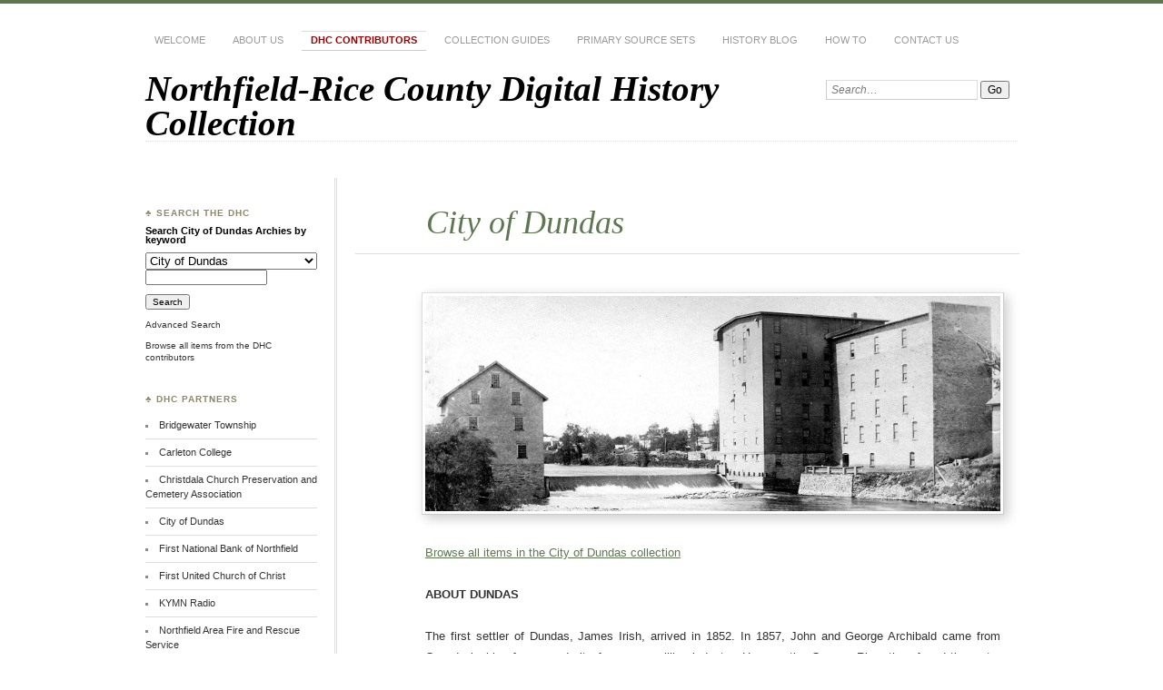

--- FILE ---
content_type: text/html; charset=UTF-8
request_url: http://nrcdighistory.org/contributors/city-of-dundas/
body_size: 11944
content:
<!DOCTYPE html>
<!--[if IE 7]>
<html id="ie7" dir="ltr" lang="en-US"
	prefix="og: https://ogp.me/ns#" >
<![endif]-->
<!--[if IE 8]>
<html id="ie8" dir="ltr" lang="en-US"
	prefix="og: https://ogp.me/ns#" >
<![endif]-->
<!--[if !(IE 6) | !(IE 7) | !(IE 8)]><!-->
<html dir="ltr" lang="en-US"
	prefix="og: https://ogp.me/ns#" >
<!--<![endif]-->
<head>
<meta charset="UTF-8" />
<meta name="viewport" content="width=device-width" />

<link rel="profile" href="http://gmpg.org/xfn/11" />
<link rel="stylesheet" href="http://nrcdighistory.org/wp-content/themes/chateau/style.css" type="text/css" media="screen" />
<link rel="pingback" href="http://nrcdighistory.org/xmlrpc.php" />
<!--[if lt IE 9]>
<script src="http://nrcdighistory.org/wp-content/themes/chateau/js/html5.js" type="text/javascript"></script>
<![endif]-->

		<!-- All in One SEO 4.2.0 -->
		<title>City of Dundas partner page | Northfield-Rice County Digital History Collection</title>
		<meta name="robots" content="max-image-preview:large" />
		<link rel="canonical" href="http://nrcdighistory.org/contributors/city-of-dundas/" />
		<meta property="og:locale" content="en_US" />
		<meta property="og:site_name" content="Northfield-Rice County Digital History Collection |" />
		<meta property="og:type" content="article" />
		<meta property="og:title" content="City of Dundas partner page | Northfield-Rice County Digital History Collection" />
		<meta property="og:url" content="http://nrcdighistory.org/contributors/city-of-dundas/" />
		<meta property="article:published_time" content="2015-02-23T17:57:13+00:00" />
		<meta property="article:modified_time" content="2019-07-30T15:45:32+00:00" />
		<meta name="twitter:card" content="summary" />
		<meta name="twitter:title" content="City of Dundas partner page | Northfield-Rice County Digital History Collection" />
		<script type="application/ld+json" class="aioseo-schema">
			{"@context":"https:\/\/schema.org","@graph":[{"@type":"WebSite","@id":"http:\/\/nrcdighistory.org\/#website","url":"http:\/\/nrcdighistory.org\/","name":"Northfield-Rice County Digital History Collection","inLanguage":"en-US","publisher":{"@id":"http:\/\/nrcdighistory.org\/#organization"}},{"@type":"Organization","@id":"http:\/\/nrcdighistory.org\/#organization","name":"Northfield-Rice County Digital History Collection","url":"http:\/\/nrcdighistory.org\/"},{"@type":"BreadcrumbList","@id":"http:\/\/nrcdighistory.org\/contributors\/city-of-dundas\/#breadcrumblist","itemListElement":[{"@type":"ListItem","@id":"http:\/\/nrcdighistory.org\/#listItem","position":1,"item":{"@type":"WebPage","@id":"http:\/\/nrcdighistory.org\/","name":"Home","url":"http:\/\/nrcdighistory.org\/"},"nextItem":"http:\/\/nrcdighistory.org\/contributors\/#listItem"},{"@type":"ListItem","@id":"http:\/\/nrcdighistory.org\/contributors\/#listItem","position":2,"item":{"@type":"WebPage","@id":"http:\/\/nrcdighistory.org\/contributors\/","name":"DHC Contributors","description":"Introduction to the partners of the Northfield History Collaborative and links to their partner pages.","url":"http:\/\/nrcdighistory.org\/contributors\/"},"nextItem":"http:\/\/nrcdighistory.org\/contributors\/city-of-dundas\/#listItem","previousItem":"http:\/\/nrcdighistory.org\/#listItem"},{"@type":"ListItem","@id":"http:\/\/nrcdighistory.org\/contributors\/city-of-dundas\/#listItem","position":3,"item":{"@type":"WebPage","@id":"http:\/\/nrcdighistory.org\/contributors\/city-of-dundas\/","name":"City of Dundas","url":"http:\/\/nrcdighistory.org\/contributors\/city-of-dundas\/"},"previousItem":"http:\/\/nrcdighistory.org\/contributors\/#listItem"}]},{"@type":"WebPage","@id":"http:\/\/nrcdighistory.org\/contributors\/city-of-dundas\/#webpage","url":"http:\/\/nrcdighistory.org\/contributors\/city-of-dundas\/","name":"City of Dundas partner page | Northfield-Rice County Digital History Collection","inLanguage":"en-US","isPartOf":{"@id":"http:\/\/nrcdighistory.org\/#website"},"breadcrumb":{"@id":"http:\/\/nrcdighistory.org\/contributors\/city-of-dundas\/#breadcrumblist"},"datePublished":"2015-02-23T17:57:13-06:00","dateModified":"2019-07-30T15:45:32-05:00"}]}
		</script>
		<!-- All in One SEO -->

<link rel='dns-prefetch' href='//secure.gravatar.com' />
<link rel='dns-prefetch' href='//s.w.org' />
<link rel='dns-prefetch' href='//v0.wordpress.com' />
<link rel="alternate" type="application/rss+xml" title="Northfield-Rice County Digital History Collection &raquo; Feed" href="http://nrcdighistory.org/feed/" />
<link rel="alternate" type="application/rss+xml" title="Northfield-Rice County Digital History Collection &raquo; Comments Feed" href="http://nrcdighistory.org/comments/feed/" />
<link rel="alternate" type="application/rss+xml" title="Northfield-Rice County Digital History Collection &raquo; City of Dundas Comments Feed" href="http://nrcdighistory.org/contributors/city-of-dundas/feed/" />
<script type="text/javascript">
window._wpemojiSettings = {"baseUrl":"https:\/\/s.w.org\/images\/core\/emoji\/13.1.0\/72x72\/","ext":".png","svgUrl":"https:\/\/s.w.org\/images\/core\/emoji\/13.1.0\/svg\/","svgExt":".svg","source":{"concatemoji":"http:\/\/nrcdighistory.org\/wp-includes\/js\/wp-emoji-release.min.js?ver=5.9.12"}};
/*! This file is auto-generated */
!function(e,a,t){var n,r,o,i=a.createElement("canvas"),p=i.getContext&&i.getContext("2d");function s(e,t){var a=String.fromCharCode;p.clearRect(0,0,i.width,i.height),p.fillText(a.apply(this,e),0,0);e=i.toDataURL();return p.clearRect(0,0,i.width,i.height),p.fillText(a.apply(this,t),0,0),e===i.toDataURL()}function c(e){var t=a.createElement("script");t.src=e,t.defer=t.type="text/javascript",a.getElementsByTagName("head")[0].appendChild(t)}for(o=Array("flag","emoji"),t.supports={everything:!0,everythingExceptFlag:!0},r=0;r<o.length;r++)t.supports[o[r]]=function(e){if(!p||!p.fillText)return!1;switch(p.textBaseline="top",p.font="600 32px Arial",e){case"flag":return s([127987,65039,8205,9895,65039],[127987,65039,8203,9895,65039])?!1:!s([55356,56826,55356,56819],[55356,56826,8203,55356,56819])&&!s([55356,57332,56128,56423,56128,56418,56128,56421,56128,56430,56128,56423,56128,56447],[55356,57332,8203,56128,56423,8203,56128,56418,8203,56128,56421,8203,56128,56430,8203,56128,56423,8203,56128,56447]);case"emoji":return!s([10084,65039,8205,55357,56613],[10084,65039,8203,55357,56613])}return!1}(o[r]),t.supports.everything=t.supports.everything&&t.supports[o[r]],"flag"!==o[r]&&(t.supports.everythingExceptFlag=t.supports.everythingExceptFlag&&t.supports[o[r]]);t.supports.everythingExceptFlag=t.supports.everythingExceptFlag&&!t.supports.flag,t.DOMReady=!1,t.readyCallback=function(){t.DOMReady=!0},t.supports.everything||(n=function(){t.readyCallback()},a.addEventListener?(a.addEventListener("DOMContentLoaded",n,!1),e.addEventListener("load",n,!1)):(e.attachEvent("onload",n),a.attachEvent("onreadystatechange",function(){"complete"===a.readyState&&t.readyCallback()})),(n=t.source||{}).concatemoji?c(n.concatemoji):n.wpemoji&&n.twemoji&&(c(n.twemoji),c(n.wpemoji)))}(window,document,window._wpemojiSettings);
</script>
<style type="text/css">
img.wp-smiley,
img.emoji {
	display: inline !important;
	border: none !important;
	box-shadow: none !important;
	height: 1em !important;
	width: 1em !important;
	margin: 0 0.07em !important;
	vertical-align: -0.1em !important;
	background: none !important;
	padding: 0 !important;
}
</style>
	<link rel='stylesheet' id='wp-block-library-css'  href='http://nrcdighistory.org/wp-includes/css/dist/block-library/style.min.css?ver=5.9.12' type='text/css' media='all' />
<style id='wp-block-library-inline-css' type='text/css'>
.has-text-align-justify{text-align:justify;}
</style>
<link rel='stylesheet' id='mediaelement-css'  href='http://nrcdighistory.org/wp-includes/js/mediaelement/mediaelementplayer-legacy.min.css?ver=4.2.16' type='text/css' media='all' />
<link rel='stylesheet' id='wp-mediaelement-css'  href='http://nrcdighistory.org/wp-includes/js/mediaelement/wp-mediaelement.min.css?ver=5.9.12' type='text/css' media='all' />
<style id='global-styles-inline-css' type='text/css'>
body{--wp--preset--color--black: #000000;--wp--preset--color--cyan-bluish-gray: #abb8c3;--wp--preset--color--white: #ffffff;--wp--preset--color--pale-pink: #f78da7;--wp--preset--color--vivid-red: #cf2e2e;--wp--preset--color--luminous-vivid-orange: #ff6900;--wp--preset--color--luminous-vivid-amber: #fcb900;--wp--preset--color--light-green-cyan: #7bdcb5;--wp--preset--color--vivid-green-cyan: #00d084;--wp--preset--color--pale-cyan-blue: #8ed1fc;--wp--preset--color--vivid-cyan-blue: #0693e3;--wp--preset--color--vivid-purple: #9b51e0;--wp--preset--gradient--vivid-cyan-blue-to-vivid-purple: linear-gradient(135deg,rgba(6,147,227,1) 0%,rgb(155,81,224) 100%);--wp--preset--gradient--light-green-cyan-to-vivid-green-cyan: linear-gradient(135deg,rgb(122,220,180) 0%,rgb(0,208,130) 100%);--wp--preset--gradient--luminous-vivid-amber-to-luminous-vivid-orange: linear-gradient(135deg,rgba(252,185,0,1) 0%,rgba(255,105,0,1) 100%);--wp--preset--gradient--luminous-vivid-orange-to-vivid-red: linear-gradient(135deg,rgba(255,105,0,1) 0%,rgb(207,46,46) 100%);--wp--preset--gradient--very-light-gray-to-cyan-bluish-gray: linear-gradient(135deg,rgb(238,238,238) 0%,rgb(169,184,195) 100%);--wp--preset--gradient--cool-to-warm-spectrum: linear-gradient(135deg,rgb(74,234,220) 0%,rgb(151,120,209) 20%,rgb(207,42,186) 40%,rgb(238,44,130) 60%,rgb(251,105,98) 80%,rgb(254,248,76) 100%);--wp--preset--gradient--blush-light-purple: linear-gradient(135deg,rgb(255,206,236) 0%,rgb(152,150,240) 100%);--wp--preset--gradient--blush-bordeaux: linear-gradient(135deg,rgb(254,205,165) 0%,rgb(254,45,45) 50%,rgb(107,0,62) 100%);--wp--preset--gradient--luminous-dusk: linear-gradient(135deg,rgb(255,203,112) 0%,rgb(199,81,192) 50%,rgb(65,88,208) 100%);--wp--preset--gradient--pale-ocean: linear-gradient(135deg,rgb(255,245,203) 0%,rgb(182,227,212) 50%,rgb(51,167,181) 100%);--wp--preset--gradient--electric-grass: linear-gradient(135deg,rgb(202,248,128) 0%,rgb(113,206,126) 100%);--wp--preset--gradient--midnight: linear-gradient(135deg,rgb(2,3,129) 0%,rgb(40,116,252) 100%);--wp--preset--duotone--dark-grayscale: url('#wp-duotone-dark-grayscale');--wp--preset--duotone--grayscale: url('#wp-duotone-grayscale');--wp--preset--duotone--purple-yellow: url('#wp-duotone-purple-yellow');--wp--preset--duotone--blue-red: url('#wp-duotone-blue-red');--wp--preset--duotone--midnight: url('#wp-duotone-midnight');--wp--preset--duotone--magenta-yellow: url('#wp-duotone-magenta-yellow');--wp--preset--duotone--purple-green: url('#wp-duotone-purple-green');--wp--preset--duotone--blue-orange: url('#wp-duotone-blue-orange');--wp--preset--font-size--small: 13px;--wp--preset--font-size--medium: 20px;--wp--preset--font-size--large: 36px;--wp--preset--font-size--x-large: 42px;}.has-black-color{color: var(--wp--preset--color--black) !important;}.has-cyan-bluish-gray-color{color: var(--wp--preset--color--cyan-bluish-gray) !important;}.has-white-color{color: var(--wp--preset--color--white) !important;}.has-pale-pink-color{color: var(--wp--preset--color--pale-pink) !important;}.has-vivid-red-color{color: var(--wp--preset--color--vivid-red) !important;}.has-luminous-vivid-orange-color{color: var(--wp--preset--color--luminous-vivid-orange) !important;}.has-luminous-vivid-amber-color{color: var(--wp--preset--color--luminous-vivid-amber) !important;}.has-light-green-cyan-color{color: var(--wp--preset--color--light-green-cyan) !important;}.has-vivid-green-cyan-color{color: var(--wp--preset--color--vivid-green-cyan) !important;}.has-pale-cyan-blue-color{color: var(--wp--preset--color--pale-cyan-blue) !important;}.has-vivid-cyan-blue-color{color: var(--wp--preset--color--vivid-cyan-blue) !important;}.has-vivid-purple-color{color: var(--wp--preset--color--vivid-purple) !important;}.has-black-background-color{background-color: var(--wp--preset--color--black) !important;}.has-cyan-bluish-gray-background-color{background-color: var(--wp--preset--color--cyan-bluish-gray) !important;}.has-white-background-color{background-color: var(--wp--preset--color--white) !important;}.has-pale-pink-background-color{background-color: var(--wp--preset--color--pale-pink) !important;}.has-vivid-red-background-color{background-color: var(--wp--preset--color--vivid-red) !important;}.has-luminous-vivid-orange-background-color{background-color: var(--wp--preset--color--luminous-vivid-orange) !important;}.has-luminous-vivid-amber-background-color{background-color: var(--wp--preset--color--luminous-vivid-amber) !important;}.has-light-green-cyan-background-color{background-color: var(--wp--preset--color--light-green-cyan) !important;}.has-vivid-green-cyan-background-color{background-color: var(--wp--preset--color--vivid-green-cyan) !important;}.has-pale-cyan-blue-background-color{background-color: var(--wp--preset--color--pale-cyan-blue) !important;}.has-vivid-cyan-blue-background-color{background-color: var(--wp--preset--color--vivid-cyan-blue) !important;}.has-vivid-purple-background-color{background-color: var(--wp--preset--color--vivid-purple) !important;}.has-black-border-color{border-color: var(--wp--preset--color--black) !important;}.has-cyan-bluish-gray-border-color{border-color: var(--wp--preset--color--cyan-bluish-gray) !important;}.has-white-border-color{border-color: var(--wp--preset--color--white) !important;}.has-pale-pink-border-color{border-color: var(--wp--preset--color--pale-pink) !important;}.has-vivid-red-border-color{border-color: var(--wp--preset--color--vivid-red) !important;}.has-luminous-vivid-orange-border-color{border-color: var(--wp--preset--color--luminous-vivid-orange) !important;}.has-luminous-vivid-amber-border-color{border-color: var(--wp--preset--color--luminous-vivid-amber) !important;}.has-light-green-cyan-border-color{border-color: var(--wp--preset--color--light-green-cyan) !important;}.has-vivid-green-cyan-border-color{border-color: var(--wp--preset--color--vivid-green-cyan) !important;}.has-pale-cyan-blue-border-color{border-color: var(--wp--preset--color--pale-cyan-blue) !important;}.has-vivid-cyan-blue-border-color{border-color: var(--wp--preset--color--vivid-cyan-blue) !important;}.has-vivid-purple-border-color{border-color: var(--wp--preset--color--vivid-purple) !important;}.has-vivid-cyan-blue-to-vivid-purple-gradient-background{background: var(--wp--preset--gradient--vivid-cyan-blue-to-vivid-purple) !important;}.has-light-green-cyan-to-vivid-green-cyan-gradient-background{background: var(--wp--preset--gradient--light-green-cyan-to-vivid-green-cyan) !important;}.has-luminous-vivid-amber-to-luminous-vivid-orange-gradient-background{background: var(--wp--preset--gradient--luminous-vivid-amber-to-luminous-vivid-orange) !important;}.has-luminous-vivid-orange-to-vivid-red-gradient-background{background: var(--wp--preset--gradient--luminous-vivid-orange-to-vivid-red) !important;}.has-very-light-gray-to-cyan-bluish-gray-gradient-background{background: var(--wp--preset--gradient--very-light-gray-to-cyan-bluish-gray) !important;}.has-cool-to-warm-spectrum-gradient-background{background: var(--wp--preset--gradient--cool-to-warm-spectrum) !important;}.has-blush-light-purple-gradient-background{background: var(--wp--preset--gradient--blush-light-purple) !important;}.has-blush-bordeaux-gradient-background{background: var(--wp--preset--gradient--blush-bordeaux) !important;}.has-luminous-dusk-gradient-background{background: var(--wp--preset--gradient--luminous-dusk) !important;}.has-pale-ocean-gradient-background{background: var(--wp--preset--gradient--pale-ocean) !important;}.has-electric-grass-gradient-background{background: var(--wp--preset--gradient--electric-grass) !important;}.has-midnight-gradient-background{background: var(--wp--preset--gradient--midnight) !important;}.has-small-font-size{font-size: var(--wp--preset--font-size--small) !important;}.has-medium-font-size{font-size: var(--wp--preset--font-size--medium) !important;}.has-large-font-size{font-size: var(--wp--preset--font-size--large) !important;}.has-x-large-font-size{font-size: var(--wp--preset--font-size--x-large) !important;}
</style>
<!-- Inline jetpack_facebook_likebox -->
<style id='jetpack_facebook_likebox-inline-css' type='text/css'>
.widget_facebook_likebox {
	overflow: hidden;
}

</style>
<link rel='stylesheet' id='social-logos-css'  href='http://nrcdighistory.org/wp-content/plugins/jetpack/_inc/social-logos/social-logos.min.css?ver=10.9.3' type='text/css' media='all' />
<link rel='stylesheet' id='jetpack_css-css'  href='http://nrcdighistory.org/wp-content/plugins/jetpack/css/jetpack.css?ver=10.9.3' type='text/css' media='all' />
<link rel="https://api.w.org/" href="http://nrcdighistory.org/wp-json/" /><link rel="alternate" type="application/json" href="http://nrcdighistory.org/wp-json/wp/v2/pages/932" /><link rel="EditURI" type="application/rsd+xml" title="RSD" href="http://nrcdighistory.org/xmlrpc.php?rsd" />
<link rel="wlwmanifest" type="application/wlwmanifest+xml" href="http://nrcdighistory.org/wp-includes/wlwmanifest.xml" /> 
<meta name="generator" content="WordPress 5.9.12" />
<link rel='shortlink' href='https://wp.me/PcunzZ-f2' />
<link rel="alternate" type="application/json+oembed" href="http://nrcdighistory.org/wp-json/oembed/1.0/embed?url=http%3A%2F%2Fnrcdighistory.org%2Fcontributors%2Fcity-of-dundas%2F" />
<link rel="alternate" type="text/xml+oembed" href="http://nrcdighistory.org/wp-json/oembed/1.0/embed?url=http%3A%2F%2Fnrcdighistory.org%2Fcontributors%2Fcity-of-dundas%2F&#038;format=xml" />
<style data-context="foundation-flickity-css">/*! Flickity v2.0.2
http://flickity.metafizzy.co
---------------------------------------------- */.flickity-enabled{position:relative}.flickity-enabled:focus{outline:0}.flickity-viewport{overflow:hidden;position:relative;height:100%}.flickity-slider{position:absolute;width:100%;height:100%}.flickity-enabled.is-draggable{-webkit-tap-highlight-color:transparent;tap-highlight-color:transparent;-webkit-user-select:none;-moz-user-select:none;-ms-user-select:none;user-select:none}.flickity-enabled.is-draggable .flickity-viewport{cursor:move;cursor:-webkit-grab;cursor:grab}.flickity-enabled.is-draggable .flickity-viewport.is-pointer-down{cursor:-webkit-grabbing;cursor:grabbing}.flickity-prev-next-button{position:absolute;top:50%;width:44px;height:44px;border:none;border-radius:50%;background:#fff;background:hsla(0,0%,100%,.75);cursor:pointer;-webkit-transform:translateY(-50%);transform:translateY(-50%)}.flickity-prev-next-button:hover{background:#fff}.flickity-prev-next-button:focus{outline:0;box-shadow:0 0 0 5px #09f}.flickity-prev-next-button:active{opacity:.6}.flickity-prev-next-button.previous{left:10px}.flickity-prev-next-button.next{right:10px}.flickity-rtl .flickity-prev-next-button.previous{left:auto;right:10px}.flickity-rtl .flickity-prev-next-button.next{right:auto;left:10px}.flickity-prev-next-button:disabled{opacity:.3;cursor:auto}.flickity-prev-next-button svg{position:absolute;left:20%;top:20%;width:60%;height:60%}.flickity-prev-next-button .arrow{fill:#333}.flickity-page-dots{position:absolute;width:100%;bottom:-25px;padding:0;margin:0;list-style:none;text-align:center;line-height:1}.flickity-rtl .flickity-page-dots{direction:rtl}.flickity-page-dots .dot{display:inline-block;width:10px;height:10px;margin:0 8px;background:#333;border-radius:50%;opacity:.25;cursor:pointer}.flickity-page-dots .dot.is-selected{opacity:1}</style><style data-context="foundation-slideout-css">.slideout-menu{position:fixed;left:0;top:0;bottom:0;right:auto;z-index:0;width:256px;overflow-y:auto;-webkit-overflow-scrolling:touch;display:none}.slideout-menu.pushit-right{left:auto;right:0}.slideout-panel{position:relative;z-index:1;will-change:transform}.slideout-open,.slideout-open .slideout-panel,.slideout-open body{overflow:hidden}.slideout-open .slideout-menu{display:block}.pushit{display:none}</style><style type='text/css'>img#wpstats{display:none}</style>
		<style>
		#page {
			border-color: #5e7752;
		}
		#main-title #site-title a:hover,
		.post-title h1,
		.post-title h1 a,
		.post-extras .post-edit-link,
		.post-entry a,
		.post-entry .more-link:hover,
		#author-description a,
		.more-posts .page-title em,
		#more-posts-inner a:hover,
		#comments li a:hover,
		.comment-text p a,
		.comment-text .reply-link a:hover,
		#comments li.byuser .comment-author,
		#comments #respond h3,
		.sidebar-widget a:active,
		#calendar_wrap table td a,
		#nav-below a:active,
		#error404 a:hover,
		#menu .current-menu-item > a,
		#menu .current_page_item > a,
		#comment-nav-above a,
		#comment-nav-below a,
		.comment-text table a {
			color: #5e7752;
		}
	</style>
<style type="text/css">.broken_link, a.broken_link {
	text-decoration: line-through;
}</style><link rel="icon" href="http://nrcdighistory.org/wp-content/uploads/2018/09/cropped-NHC_Logo_square-small-32x32.jpg" sizes="32x32" />
<link rel="icon" href="http://nrcdighistory.org/wp-content/uploads/2018/09/cropped-NHC_Logo_square-small-192x192.jpg" sizes="192x192" />
<link rel="apple-touch-icon" href="http://nrcdighistory.org/wp-content/uploads/2018/09/cropped-NHC_Logo_square-small-180x180.jpg" />
<meta name="msapplication-TileImage" content="http://nrcdighistory.org/wp-content/uploads/2018/09/cropped-NHC_Logo_square-small-270x270.jpg" />
<style>.ios7.web-app-mode.has-fixed header{ background-color: rgba(3,122,221,.88);}</style><style type="text/css" id="wp-custom-css">div#search_table select {width:100%;}

div#search_table h2#search {float:none; width: 100%; margin-bottom: 0.8em}</style></head>

<body class="page-template-default page page-id-932 page-child parent-pageid-2156 two-column sidebar-content">
<div id="page" class="hfeed">
		<div id="page-inner">
		<header id="branding" role="banner">
			<nav id="menu" role="navigation">
				<ul id="menu-main" class="menu clear-fix"><li id="menu-item-69" class="menu-item menu-item-type-post_type menu-item-object-page menu-item-home menu-item-69"><a href="http://nrcdighistory.org/">Welcome</a></li>
<li id="menu-item-54" class="menu-item menu-item-type-post_type menu-item-object-page menu-item-has-children menu-item-54"><a href="http://nrcdighistory.org/about-us/">About Us</a>
<ul class="sub-menu">
	<li id="menu-item-180" class="menu-item menu-item-type-post_type menu-item-object-page menu-item-180"><a href="http://nrcdighistory.org/about-us/employment-and-voulnteer-opportnities/">Employment and Volunteer Opportunities</a></li>
	<li id="menu-item-59" class="menu-item menu-item-type-post_type menu-item-object-page menu-item-59"><a href="http://nrcdighistory.org/about-us/local-links/">Local Links</a></li>
</ul>
</li>
<li id="menu-item-2196" class="menu-item menu-item-type-post_type menu-item-object-page current-page-ancestor current-menu-ancestor current-menu-parent current-page-parent current_page_parent current_page_ancestor menu-item-has-children menu-item-2196"><a href="http://nrcdighistory.org/contributors/">DHC Contributors</a>
<ul class="sub-menu">
	<li id="menu-item-632" class="menu-item menu-item-type-post_type menu-item-object-page menu-item-632"><a href="http://nrcdighistory.org/contributors/bridgewater-township/">Bridgewater Township</a></li>
	<li id="menu-item-55" class="menu-item menu-item-type-post_type menu-item-object-page menu-item-55"><a href="http://nrcdighistory.org/contributors/carleton-college/">Carleton College</a></li>
	<li id="menu-item-982" class="menu-item menu-item-type-post_type menu-item-object-page menu-item-982"><a href="http://nrcdighistory.org/contributors/christdala-church-preservation-and-cemetery-association/">Christdala Church Preservation and Cemetery Association</a></li>
	<li id="menu-item-979" class="menu-item menu-item-type-post_type menu-item-object-page current-menu-item page_item page-item-932 current_page_item menu-item-979"><a href="http://nrcdighistory.org/contributors/city-of-dundas/" aria-current="page">City of Dundas</a></li>
	<li id="menu-item-57" class="menu-item menu-item-type-post_type menu-item-object-page menu-item-57"><a href="http://nrcdighistory.org/contributors/first-national-bank-of-northfield/">First National Bank of Northfield</a></li>
	<li id="menu-item-980" class="menu-item menu-item-type-post_type menu-item-object-page menu-item-980"><a href="http://nrcdighistory.org/contributors/first-united-church-of-christ/">First United Church of Christ</a></li>
	<li id="menu-item-58" class="menu-item menu-item-type-post_type menu-item-object-page menu-item-58"><a href="http://nrcdighistory.org/contributors/kymn-radio/">KYMN Radio</a></li>
	<li id="menu-item-3045" class="menu-item menu-item-type-post_type menu-item-object-page menu-item-3045"><a href="http://nrcdighistory.org/contributors/northfield-area-fire-and-rescue-service/">Northfield Area Fire and Rescue Service</a></li>
	<li id="menu-item-60" class="menu-item menu-item-type-post_type menu-item-object-page menu-item-60"><a href="http://nrcdighistory.org/contributors/northfield-arts-guild/">Northfield Arts Guild</a></li>
	<li id="menu-item-61" class="menu-item menu-item-type-post_type menu-item-object-page menu-item-61"><a href="http://nrcdighistory.org/contributors/northfield-historical-society/">Northfield Historical Society</a></li>
	<li id="menu-item-62" class="menu-item menu-item-type-post_type menu-item-object-page menu-item-62"><a href="http://nrcdighistory.org/contributors/northfield-hospital/">Northfield Hospital</a></li>
	<li id="menu-item-63" class="menu-item menu-item-type-post_type menu-item-object-page menu-item-63"><a href="http://nrcdighistory.org/contributors/northfield-news/">Northfield News</a></li>
	<li id="menu-item-64" class="menu-item menu-item-type-post_type menu-item-object-page menu-item-64"><a href="http://nrcdighistory.org/contributors/northfield-public-library/">Northfield Public Library</a></li>
	<li id="menu-item-65" class="menu-item menu-item-type-post_type menu-item-object-page menu-item-65"><a href="http://nrcdighistory.org/?page_id=40">Northfield Student Research Collection</a></li>
	<li id="menu-item-66" class="menu-item menu-item-type-post_type menu-item-object-page menu-item-66"><a href="http://nrcdighistory.org/contributors/rice-county-historical-society-rice-county-historical-society/">Rice County Historical Society</a></li>
	<li id="menu-item-68" class="menu-item menu-item-type-post_type menu-item-object-page menu-item-68"><a href="http://nrcdighistory.org/contributors/st-johns-lutheran-church/">St. John&#8217;s Lutheran Church</a></li>
	<li id="menu-item-67" class="menu-item menu-item-type-post_type menu-item-object-page menu-item-67"><a href="http://nrcdighistory.org/contributors/st-olaf-college/">St. Olaf College</a></li>
	<li id="menu-item-981" class="menu-item menu-item-type-post_type menu-item-object-page menu-item-981"><a href="http://nrcdighistory.org/contributors/three-links-care-center/">Three Links Care Center</a></li>
</ul>
</li>
<li id="menu-item-1460" class="menu-item menu-item-type-post_type menu-item-object-page menu-item-has-children menu-item-1460"><a href="http://nrcdighistory.org/collection-guides/">Collection Guides</a>
<ul class="sub-menu">
	<li id="menu-item-1621" class="menu-item menu-item-type-post_type menu-item-object-page menu-item-1621"><a href="http://nrcdighistory.org/collection-guides/bank-raid-collection-guide/">James-Younger Gang Bank Raid collection guide</a></li>
	<li id="menu-item-1473" class="menu-item menu-item-type-post_type menu-item-object-page menu-item-1473"><a href="http://nrcdighistory.org/collection-guides/world-war-i-collection-guide/">World War I in Northfield and Rice County Collection Guide</a></li>
</ul>
</li>
<li id="menu-item-1574" class="menu-item menu-item-type-post_type menu-item-object-page menu-item-has-children menu-item-1574"><a href="http://nrcdighistory.org/primary-source-sets/">Primary Source Sets</a>
<ul class="sub-menu">
	<li id="menu-item-2881" class="menu-item menu-item-type-post_type menu-item-object-page menu-item-2881"><a href="http://nrcdighistory.org/primary-source-sets/settlement-immigration/">Settlement &#038; Immigration in Northfield</a></li>
	<li id="menu-item-2880" class="menu-item menu-item-type-post_type menu-item-object-page menu-item-2880"><a href="http://nrcdighistory.org/primary-source-sets/james-younger-gang-bank-raid/">James-Younger Gang Bank Raid</a></li>
	<li id="menu-item-2879" class="menu-item menu-item-type-post_type menu-item-object-page menu-item-2879"><a href="http://nrcdighistory.org/primary-source-sets/malt-o-meal/">Malt-O-Meal in Northfield</a></li>
	<li id="menu-item-2878" class="menu-item menu-item-type-post_type menu-item-object-page menu-item-2878"><a href="http://nrcdighistory.org/primary-source-sets/agriculture/">Agriculture in the Northfield Region</a></li>
	<li id="menu-item-2877" class="menu-item menu-item-type-post_type menu-item-object-page menu-item-2877"><a href="http://nrcdighistory.org/primary-source-sets/milling/">Milling in the Northfield-Dundas Area</a></li>
	<li id="menu-item-2876" class="menu-item menu-item-type-post_type menu-item-object-page menu-item-2876"><a href="http://nrcdighistory.org/primary-source-sets/women/">Women in the Northfield Area</a></li>
	<li id="menu-item-1764" class="menu-item menu-item-type-post_type menu-item-object-page menu-item-1764"><a href="http://nrcdighistory.org/primary-source-sets/world-war-i/">World War I on the Northfield Home Front</a></li>
	<li id="menu-item-1763" class="menu-item menu-item-type-post_type menu-item-object-page menu-item-1763"><a href="http://nrcdighistory.org/primary-source-sets/influenza-epidemic/">The 1918 Influenza Epidemic in Northfield</a></li>
	<li id="menu-item-2875" class="menu-item menu-item-type-post_type menu-item-object-page menu-item-2875"><a href="http://nrcdighistory.org/primary-source-sets/world-war-ii/">World War II in Northfield</a></li>
	<li id="menu-item-2873" class="menu-item menu-item-type-post_type menu-item-object-page menu-item-2873"><a href="http://nrcdighistory.org/primary-source-sets/religion/">Religion in the Northfield area</a></li>
	<li id="menu-item-2872" class="menu-item menu-item-type-post_type menu-item-object-page menu-item-2872"><a href="http://nrcdighistory.org/primary-source-sets/entertainment-in-northfield/">Entertainment in Northfield</a></li>
</ul>
</li>
<li id="menu-item-2195" class="menu-item menu-item-type-custom menu-item-object-custom menu-item-2195"><a href="http://nrcdighistory.org/category/history-blog/">History Blog</a></li>
<li id="menu-item-411" class="menu-item menu-item-type-post_type menu-item-object-page menu-item-411"><a href="http://nrcdighistory.org/how-to/">How To</a></li>
<li id="menu-item-56" class="menu-item menu-item-type-post_type menu-item-object-page menu-item-56"><a href="http://nrcdighistory.org/contact-us/">Contact Us</a></li>
</ul>			</nav><!-- end #menu -->

			<div id="main-title">
				<hgroup>
					<h1 id="site-title"><a href="http://nrcdighistory.org/" title="Northfield-Rice County Digital History Collection" rel="home">Northfield-Rice County Digital History Collection</a></h1>
									</hgroup>
			</div><!-- end #main-title -->

							<div id="search">
					
<form method="get" action="http://nrcdighistory.org//" >
	<div>
		<label for="s" class="assistive-text">Search:</label>
		<input type="text" value="Search&hellip;" name="s" id="s" onfocus="this.value=''" />
		<input type="submit" name="search" value="Go" />
	</div>
</form>				</div><!-- end #search -->
			
			<div id="main-image">
							<a href="http://nrcdighistory.org/">
									</a>
						</div><!-- end #main-image -->
		</header><!-- #branding -->
		<div id="main" class="clear-fix">

<div id="primary">
	<div id="content" class="clear-fix" role="main">

		
			<article id="post-932" class="post-932 page type-page status-publish hentry">
	<header class="post-title">
		<h1>City of Dundas</h1>
	</header><!-- end .post-title -->
	<div class="post-content clear-fix">
		<div class="post-entry">
			<p><img class="alignnone wp-image-2330 size-full" src="http://nrcdighistory.org/wp-content/uploads/2018/09/Dundas-1.jpg" alt="" width="800" height="300" srcset="http://nrcdighistory.org/wp-content/uploads/2018/09/Dundas-1.jpg 800w, http://nrcdighistory.org/wp-content/uploads/2018/09/Dundas-1-175x66.jpg 175w, http://nrcdighistory.org/wp-content/uploads/2018/09/Dundas-1-300x113.jpg 300w, http://nrcdighistory.org/wp-content/uploads/2018/09/Dundas-1-768x288.jpg 768w" sizes="(max-width: 800px) 100vw, 800px" /></p>
<p><a href="https://cdm17227.contentdm.oclc.org/digital/collection/CoD/search/order/title/ad/asc" target="_blank" rel="noopener">Browse all items in the City of Dundas collection</a></p>
<p><strong>  ABOUT DUNDAS</strong></p>
<p class="normalspaced" align="justify">The first settler of Dundas, James Irish, arrived in 1852. In 1857, <span style="line-height: 1.5;">John and George Archibald came from Canada looking for a good site for a new milling industry. Here on the Cannon River they found the water power, fertile soil, and nearby markets they needed. They bought the land and laid out their village, naming it after their hometown Dundas, Ontario (Canada). By 1879 the Archibald Firm was said to take the leading place among the mills of the country &#8211; even the world! Competing successfully with Minneapolis in the New York and Boston markets, they produced the famous D. flour.</span></p>
<p>The Archibald Flour Mill <span style="line-height: 1.5;">was a community center in the early days. Church services were held there, and it was even a refuge in case of an Indian attack. Fortunately, friendly relations were maintained between the settlers and Native Americans.</span></p>
<p class="normalspaced" align="justify">The Mill burned down on New Year&#8217;s Eve in 1892. Rebuilding efforts began immediately, only to to burn down again in 1914. The mill was rebuilt, this time with a massive castle top. Eventually the business started to decline and it was sold to a group from Minneapolis in 1930. They took down the castle top and left town, patents being sold to what is now General Mills.</p>
<p><strong>COLLECTIONS</strong></p>
<p>The Dundas collection consists primarily of early village council records beginning in 1879, as well as records of ordinances and fines. Other historical items included are various paperwork dealing with the mill and school properties, as well as other documents such as deeds, court records, and contracts.</p>
<p><strong>CONTACT</strong></p>
<p><span class="normal">Dundas City Hall is located at 216 Railway St. N, Dundas.  For more information call (507) 645-2852, or contact <a title="cityhall@dundas.us" href="mailto:cityhall@dundas.us">cityhall@dundas.us</a>.  </span></p>
<div class="sharedaddy sd-sharing-enabled"><div class="robots-nocontent sd-block sd-social sd-social-icon-text sd-sharing"><div class="sd-content"><ul><li class="share-print"><a rel="nofollow noopener noreferrer" data-shared="" class="share-print sd-button share-icon" href="http://nrcdighistory.org/contributors/city-of-dundas/#print" target="_blank" title="Click to print"><span>Print</span></a></li><li class="share-facebook"><a rel="nofollow noopener noreferrer" data-shared="sharing-facebook-932" class="share-facebook sd-button share-icon" href="http://nrcdighistory.org/contributors/city-of-dundas/?share=facebook" target="_blank" title="Click to share on Facebook"><span>Facebook</span></a></li><li class="share-twitter"><a rel="nofollow noopener noreferrer" data-shared="sharing-twitter-932" class="share-twitter sd-button share-icon" href="http://nrcdighistory.org/contributors/city-of-dundas/?share=twitter" target="_blank" title="Click to share on Twitter"><span>Twitter</span></a></li><li class="share-email"><a rel="nofollow noopener noreferrer" data-shared="" class="share-email sd-button share-icon" href="http://nrcdighistory.org/contributors/city-of-dundas/?share=email" target="_blank" title="Click to email this to a friend"><span>Email</span></a></li><li class="share-end"></li></ul></div></div></div>								</div>
	</div><!-- end .post-content -->
</article><!-- #post-932 -->
			<div id="comments">
	
	
	
		<div id="respond" class="comment-respond">
		<h3 id="reply-title" class="comment-reply-title">Leave a Reply <small><a rel="nofollow" id="cancel-comment-reply-link" href="/contributors/city-of-dundas/#respond" style="display:none;">Cancel reply</a></small></h3><form action="http://nrcdighistory.org/wp-comments-post.php" method="post" id="commentform" class="comment-form"><p class="comment-notes"><span id="email-notes">Your email address will not be published.</span> <span class="required-field-message" aria-hidden="true">Required fields are marked <span class="required" aria-hidden="true">*</span></span></p><p class="comment-form-comment"><label for="comment">Comment <span class="required" aria-hidden="true">*</span></label> <textarea id="comment" name="comment" cols="45" rows="8" maxlength="65525" required="required"></textarea></p><p class="comment-form-author"><label for="author">Name <span class="required" aria-hidden="true">*</span></label> <input id="author" name="author" type="text" value="" size="30" maxlength="245" required="required" /></p>
<p class="comment-form-email"><label for="email">Email <span class="required" aria-hidden="true">*</span></label> <input id="email" name="email" type="text" value="" size="30" maxlength="100" aria-describedby="email-notes" required="required" /></p>
<p class="comment-form-url"><label for="url">Website</label> <input id="url" name="url" type="text" value="" size="30" maxlength="200" /></p>
<p class="form-submit"><input name="submit" type="submit" id="submit" class="submit" value="Post Comment" /> <input type='hidden' name='comment_post_ID' value='932' id='comment_post_ID' />
<input type='hidden' name='comment_parent' id='comment_parent' value='0' />
</p><p style="display: none;"><input type="hidden" id="akismet_comment_nonce" name="akismet_comment_nonce" value="5a0b8ba605" /></p><p style="display: none !important;"><label>&#916;<textarea name="ak_hp_textarea" cols="45" rows="8" maxlength="100"></textarea></label><input type="hidden" id="ak_js_1" name="ak_js" value="44"/><script>document.getElementById( "ak_js_1" ).setAttribute( "value", ( new Date() ).getTime() );</script></p></form>	</div><!-- #respond -->
	
</div><!-- #comments -->
		
	</div><!-- end #content -->
</div><!-- end #primary -->


	<div id="secondary" class="widget-area" role="complementary">
		
		<aside id="execphp-2" class="sidebar-widget widget_execphp"><h1>&clubs; Search the DHC</h1>			<div class="execphpwidget"><div id="search_types"><div id="search_table"><h2 id="search">Search City of Dundas Archies by keyword</h2><form name="collab_form" method="POST" action=""><select name="CDM_Collections"><option value="NN!BWTS!Archives!CCAP!DimeNovels!CoD!CCPCA!FNBN!FirstUnited!KYMN!NAFRS!NAG!NfldHistSoc!NH!NfldLibrary!RiceCounty!StOlaf!SJLC!ThreeLinks">All Collections</option><option value="BWTS">Bridgewater Township</option><option value="Archives!CCAP!DimeNovels">Carleton College</option><option value="CoD" selected="SELECTED">City of Dundas</option><option value="CCPCA">Christdala Church</option><option value="FNBN">First National Bank</option><option value="FirstUnited">First United Church of Christ</option><option value="KYMN">KYMN Radio</option><option value="NAFRS">Northfield Area Fire and Rescue Service</option><option value="NAG">Northfield Arts Guild</option><option value="NfldHistSoc">Northfield Historical Society</option><option value="NH">Northfield Hospital</option><option value="NN">Northfield News</option><option value="NfldLibrary">Northfield Public Library</option><option value="RiceCounty">Rice County Historical Society</option><option value="StOlaf">St. Olaf College</option><option value="SJLC">St. John's Lutheran Church</option><option value="ThreeLinks">Three Links</option></select><p><input name="CDM_Search" size="20" value="" class="searchBox"></p><p><input name="button" value="Search" class="submitButton" type="submit"></p></form><p><a href="http://contentdm.carleton.edu/digital/search/advanced/">Advanced Search</a></p><p><a href="https://cdm17227.contentdm.oclc.org/digital/search/collection/NN!BWTS!Archives!CCAP!DimeNovels!CoD!CCPCA!FNBN!FirstUnited!KYMN!NAFRS!NAG!NfldHistSoc!NH!NfldLibrary!RiceCounty!StOlaf!SJLC!ThreeLinks/">Browse all items from the DHC contributors</a></p></div></div>
		</aside><aside id="pages-2" class="sidebar-widget widget_pages"><h1>&clubs; DHC Partners</h1>
			<ul>
				<li class="page_item page-item-619"><a href="http://nrcdighistory.org/contributors/bridgewater-township/">Bridgewater Township</a></li>
<li class="page_item page-item-22"><a href="http://nrcdighistory.org/contributors/carleton-college/">Carleton College</a></li>
<li class="page_item page-item-913"><a href="http://nrcdighistory.org/contributors/christdala-church-preservation-and-cemetery-association/">Christdala Church Preservation and Cemetery Association</a></li>
<li class="page_item page-item-932 current_page_item"><a href="http://nrcdighistory.org/contributors/city-of-dundas/" aria-current="page">City of Dundas</a></li>
<li class="page_item page-item-24"><a href="http://nrcdighistory.org/contributors/first-national-bank-of-northfield/">First National Bank of Northfield</a></li>
<li class="page_item page-item-925"><a href="http://nrcdighistory.org/contributors/first-united-church-of-christ/">First United Church of Christ</a></li>
<li class="page_item page-item-26"><a href="http://nrcdighistory.org/contributors/kymn-radio/">KYMN Radio</a></li>
<li class="page_item page-item-3038"><a href="http://nrcdighistory.org/contributors/northfield-area-fire-and-rescue-service/">Northfield Area Fire and Rescue Service</a></li>
<li class="page_item page-item-28"><a href="http://nrcdighistory.org/contributors/northfield-arts-guild/">Northfield Arts Guild</a></li>
<li class="page_item page-item-30"><a href="http://nrcdighistory.org/contributors/northfield-historical-society/">Northfield Historical Society</a></li>
<li class="page_item page-item-32"><a href="http://nrcdighistory.org/contributors/northfield-hospital/">Northfield Hospital</a></li>
<li class="page_item page-item-34"><a href="http://nrcdighistory.org/contributors/northfield-news/">Northfield News</a></li>
<li class="page_item page-item-36"><a href="http://nrcdighistory.org/contributors/northfield-public-library/">Northfield Public Library</a></li>
<li class="page_item page-item-42"><a href="http://nrcdighistory.org/contributors/rice-county-historical-society-rice-county-historical-society/">Rice County Historical Society</a></li>
<li class="page_item page-item-46"><a href="http://nrcdighistory.org/contributors/st-johns-lutheran-church/">St. John&#8217;s Lutheran Church</a></li>
<li class="page_item page-item-48"><a href="http://nrcdighistory.org/contributors/st-olaf-college/">St. Olaf College</a></li>
<li class="page_item page-item-923"><a href="http://nrcdighistory.org/contributors/three-links-care-center/">Three Links Care Center</a></li>
			</ul>

			</aside>
		<aside id="recent-posts-2" class="sidebar-widget widget_recent_entries">
		<h1>&clubs; Recent History Blogs</h1>
		<ul>
											<li>
					<a href="http://nrcdighistory.org/2019/06/entertainment-history/">Entertainment history</a>
									</li>
											<li>
					<a href="http://nrcdighistory.org/2019/05/local-architecture-resources/">Local Architecture Resources</a>
									</li>
											<li>
					<a href="http://nrcdighistory.org/2019/04/settlement-and-immigration-primary-source-set/">Settlement and Immigration primary source set</a>
									</li>
											<li>
					<a href="http://nrcdighistory.org/2019/04/primary-source-sets-released/">Primary Source Sets released</a>
									</li>
											<li>
					<a href="http://nrcdighistory.org/2019/03/women-in-northfield-local-history-resource/">Women in Northfield local history resource</a>
									</li>
					</ul>

		</aside><aside id="facebook-likebox-2" class="sidebar-widget widget_facebook_likebox"><h1>&clubs; <a href="https://www.facebook.com/NHCollaborative/">Northfield-Rice County Digital History Collection</a></h1>		<div id="fb-root"></div>
		<div class="fb-page" data-href="https://www.facebook.com/NHCollaborative/" data-width="500"  data-height="432" data-hide-cover="false" data-show-facepile="false" data-tabs="timeline" data-hide-cta="false" data-small-header="false">
		<div class="fb-xfbml-parse-ignore"><blockquote cite="https://www.facebook.com/NHCollaborative/"><a href="https://www.facebook.com/NHCollaborative/">Northfield-Rice County Digital History Collection</a></blockquote></div>
		</div>
		</aside>
	</div><!-- #secondary .widget-area -->


		</div><!-- end #main -->
	</div><!-- end #page-inner -->

	<footer id="colophon" role="contentinfo">
		<div id="footer">
			<div id="footer-inner">
				<div id="footer-inner-inner">
					
				</div><!-- end #footer-inner-inner -->
			</div><!-- end #footer-inner -->
		</div>
		<div id="copyright">
			<div id="copyright-inner">
					<div id="copyright-inner-inner">
					<p>
						<a href="http://wordpress.org/" rel="generator">Proudly powered by WordPress</a>
		Theme: Chateau by <a href="http://ignacioricci.com/" rel="designer">Ignacio Ricci</a>.					</p>
				</div><!-- end #copyright-inner-inner -->
			</div><!-- end #copyright-inner -->
		</div><!-- end #copyright -->
	</footer><!-- end #footer -->

	<!-- Powered by WPtouch: 4.3.41 -->
	<script type="text/javascript">
		window.WPCOM_sharing_counts = {"http:\/\/nrcdighistory.org\/contributors\/city-of-dundas\/":932};
	</script>
					<div id="sharing_email" style="display: none;">
		<form action="/contributors/city-of-dundas/" method="post">
			<label for="target_email">Send to Email Address</label>
			<input type="email" name="target_email" id="target_email" value="" />

			
				<label for="source_name">Your Name</label>
				<input type="text" name="source_name" id="source_name" value="" />

				<label for="source_email">Your Email Address</label>
				<input type="email" name="source_email" id="source_email" value="" />

						<input type="text" id="jetpack-source_f_name" name="source_f_name" class="input" value="" size="25" autocomplete="off" title="This field is for validation and should not be changed" />
			
			<img style="float: right; display: none" class="loading" src="http://nrcdighistory.org/wp-content/plugins/jetpack/modules/sharedaddy/images/loading.gif" alt="loading" width="16" height="16" />
			<input type="submit" value="Send Email" class="sharing_send" />
			<a rel="nofollow" href="#cancel" class="sharing_cancel" role="button">Cancel</a>

			<div class="errors errors-1" style="display: none;">
				Post was not sent - check your email addresses!			</div>

			<div class="errors errors-2" style="display: none;">
				Email check failed, please try again			</div>

			<div class="errors errors-3" style="display: none;">
				Sorry, your blog cannot share posts by email.			</div>
		</form>
	</div>
<script type='text/javascript' src='http://nrcdighistory.org/wp-includes/js/comment-reply.min.js?ver=5.9.12' id='comment-reply-js'></script>
<script type='text/javascript' id='jetpack-facebook-embed-js-extra'>
/* <![CDATA[ */
var jpfbembed = {"appid":"249643311490","locale":"en_US"};
/* ]]> */
</script>
<script type='text/javascript' src='http://nrcdighistory.org/wp-content/plugins/jetpack/_inc/build/facebook-embed.min.js?ver=10.9.3' id='jetpack-facebook-embed-js'></script>
<script type='text/javascript' id='sharing-js-js-extra'>
/* <![CDATA[ */
var sharing_js_options = {"lang":"en","counts":"1","is_stats_active":"1"};
/* ]]> */
</script>
<script type='text/javascript' src='http://nrcdighistory.org/wp-content/plugins/jetpack/_inc/build/sharedaddy/sharing.min.js?ver=10.9.3' id='sharing-js-js'></script>
<script type='text/javascript' id='sharing-js-js-after'>
var windowOpen;
			( function () {
				function matches( el, sel ) {
					return !! (
						el.matches && el.matches( sel ) ||
						el.msMatchesSelector && el.msMatchesSelector( sel )
					);
				}

				document.body.addEventListener( 'click', function ( event ) {
					if ( ! event.target ) {
						return;
					}

					var el;
					if ( matches( event.target, 'a.share-facebook' ) ) {
						el = event.target;
					} else if ( event.target.parentNode && matches( event.target.parentNode, 'a.share-facebook' ) ) {
						el = event.target.parentNode;
					}

					if ( el ) {
						event.preventDefault();

						// If there's another sharing window open, close it.
						if ( typeof windowOpen !== 'undefined' ) {
							windowOpen.close();
						}
						windowOpen = window.open( el.getAttribute( 'href' ), 'wpcomfacebook', 'menubar=1,resizable=1,width=600,height=400' );
						return false;
					}
				} );
			} )();
var windowOpen;
			( function () {
				function matches( el, sel ) {
					return !! (
						el.matches && el.matches( sel ) ||
						el.msMatchesSelector && el.msMatchesSelector( sel )
					);
				}

				document.body.addEventListener( 'click', function ( event ) {
					if ( ! event.target ) {
						return;
					}

					var el;
					if ( matches( event.target, 'a.share-twitter' ) ) {
						el = event.target;
					} else if ( event.target.parentNode && matches( event.target.parentNode, 'a.share-twitter' ) ) {
						el = event.target.parentNode;
					}

					if ( el ) {
						event.preventDefault();

						// If there's another sharing window open, close it.
						if ( typeof windowOpen !== 'undefined' ) {
							windowOpen.close();
						}
						windowOpen = window.open( el.getAttribute( 'href' ), 'wpcomtwitter', 'menubar=1,resizable=1,width=600,height=350' );
						return false;
					}
				} );
			} )();
</script>
<script src='https://stats.wp.com/e-202603.js' defer></script>
<script>
	_stq = window._stq || [];
	_stq.push([ 'view', {v:'ext',j:'1:10.9.3',blog:'184556515',post:'932',tz:'-6',srv:'nrcdighistory.org'} ]);
	_stq.push([ 'clickTrackerInit', '184556515', '932' ]);
</script>
</div><!-- end #page -->
</body>
</html>